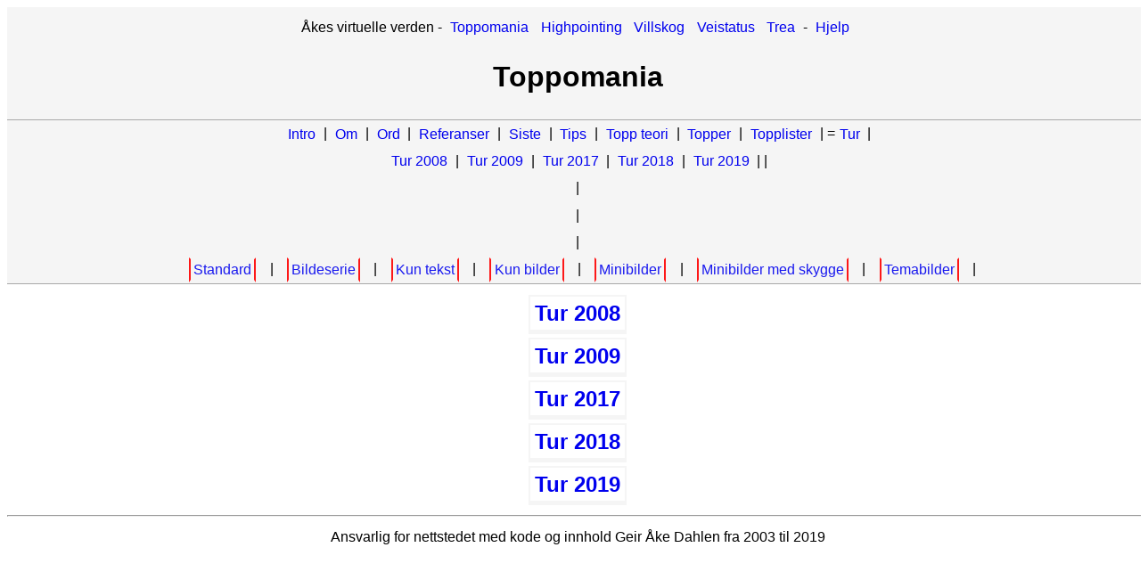

--- FILE ---
content_type: text/html; charset=UTF-8
request_url: https://toppomania.info/index.php?gid=tur
body_size: 1095
content:
<!DOCTYPE html><html lang="no"><HEAD><META charset="utf-8"/>
<TITLE>Toppomania</TITLE>
<STYLE>
body { width : 100%; font-size : 1em; color : black; font-family : verdane, arial; text-align : center }
header { border-bottom : 1px solid darkgray; background-color : whitesmoke; padding : 0.5em }
h1 { font-size : 2em; text-align : center }
nav { background-color : whitesmoke; border-bottom : 1px solid darkgray }
img { max-width : 100% }
p { padding : 0; margin : 0em; line-height : 1.5em; border : 0; padding : 0.2em }
a { border : 0.1em solid whitesmoke; padding : 0.2em; text-decoration : none; border-bottom : whitesmoke 0.2em solid;  }
a:hover { color : red; border-bottom : violet 0.2em solid; background-color : white; text-decoration : none;  }
.temalinje { font-size : 1em; text-align : center; opacity : 0.9 }
.valg { font-size : 1em; text-align : center; margin : 0.7em; border-right: red 2px solid;  border-left : red 2px solid; opacity : 0.9 }
.psenter { text-align : center }
.temafoto { height : 240px; opacity : 0.9; border : 1px solid black; padding 1em; margin 1em }
.minibildeskygge { height : 10em; box-shadow : 0.5em 0.5em lightgray; border-radius : 1em; background-color : lightgray; margin : 1em }
.minibilde { height : 10em; border-radius : 1em; background-color : lightgray; margin : 1em }
.temafotoboks { height : 250px; width : 50% }
</STYLE>
</HEAD>
<BODY>
<HEADER>
<P id="sidetopp">
Åkes virtuelle verden -
<A HREF="http://www.toppomania.info">Toppomania</A> 
<A HREF="http://www.highpointing.no">Highpointing</A> 
<A HREF="http://www.villskog.no">Villskog</A> 
<A HREF="http://www.veistatus.net">Veistatus</A> 
<A HREF="http://www.trea.no">Trea</A> 
- <A HREF="www.toppomania.info/gid=hjelp">Hjelp</A>
</P>
<H1>
 Toppomania</H1>
</HEADER>
 <NAV><P><A HREF="index.php?gid=intro">Intro</A> | 
<A HREF="index.php?gid=om">Om</A> | 
<A HREF="index.php?gid=ord">Ord</A> | 
<A HREF="index.php?gid=referanser">Referanser</A> | 
<A HREF="index.php?gid=siste">Siste</A> | 
<A HREF="index.php?gid=tips">Tips</A> | 
<A HREF="index.php?gid=topp_teori">Topp teori</A> | 
<A HREF="index.php?gid=topper">Topper</A> | 
<A HREF="index.php?gid=topplister">Topplister</A> | 
=<A HREF="index.php?gid=tur">Tur</A> | 
</P><P><A HREF="index.php?gid=tur|tur-2008">Tur 2008</A> | 
<A HREF="index.php?gid=tur|tur-2009">Tur 2009</A> | 
<A HREF="index.php?gid=tur|tur-2017">Tur 2017</A> | 
<A HREF="index.php?gid=tur|tur-2018">Tur 2018</A> | 
<A HREF="index.php?gid=tur|tur-2019">Tur 2019</A> | 
|</P><P>|</P><P>|</P><P>|</P><P><A CLASS="valg" HREF="index.php?gid=tur">Standard</A> | 
<A CLASS="valg" HREF="bildeserie.php?gid=tur">Bildeserie</A> | 
<A CLASS="valg" HREF="index.php?gid=tur&visning=kun_tekst">Kun tekst</A> | 
<A CLASS="valg" HREF="index.php?gid=tur&visning=kun_bilder">Kun bilder</A> | 
<A CLASS="valg" HREF="index.php?gid=tur&visning=minibilder">Minibilder</A> | 
<A CLASS="valg" HREF="index.php?gid=tur&visning=minibilderskygge">Minibilder med skygge</A> | 
<A CLASS="valg" HREF="index.php?gid=tur&visning=temabilder">Temabilder</A> | 
</P></NAV><ARTICLE>

<H2><A HREF="index.php?gid=tur|tur-2008">Tur 2008</A></H2><H2><A HREF="index.php?gid=tur|tur-2009">Tur 2009</A></H2><H2><A HREF="index.php?gid=tur|tur-2017">Tur 2017</A></H2><H2><A HREF="index.php?gid=tur|tur-2018">Tur 2018</A></H2><H2><A HREF="index.php?gid=tur|tur-2019">Tur 2019</A></H2></ARTICLE>
 <FOOTER>
 <HR>
 <P>
 Ansvarlig for nettstedet med kode og innhold Geir Åke Dahlen fra 2003 til 2019
 </P>
 </FOOTER>
 </BODY>
 </HTML>
 